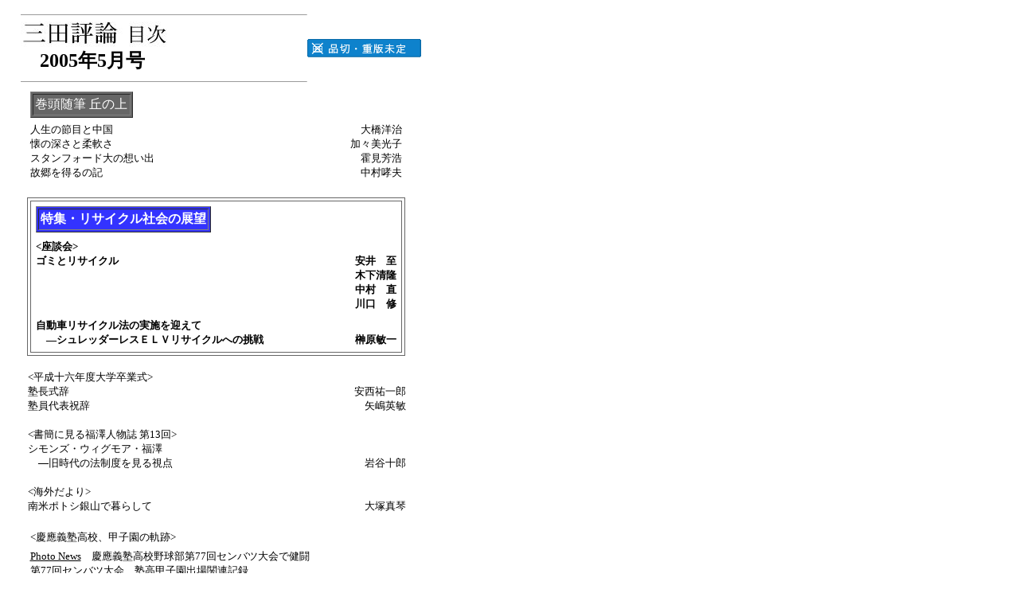

--- FILE ---
content_type: text/html
request_url: https://www.keio-up.co.jp/mita/index_0505.html
body_size: 3493
content:
<html>
<head>
<!-- Google tag (gtag.js) -->
<script async src="https://www.googletagmanager.com/gtag/js?id=G-M41J2YRJKR"></script>
<script>
  window.dataLayer = window.dataLayer || [];
  function gtag(){dataLayer.push(arguments);}
  gtag('js', new Date());

  gtag('config', 'G-M41J2YRJKR');
</script>
<title>�ڎ��@�O�c�]�_</title>
<style type="text/css">
<!--
.line {
	text-decoration: underline;
}
-->
</style>
</head>
<body bgcolor="#ffffff" text="black" link="#333399" vlink="#A31919" leftmargin="14" marginwidth="14" topmargin="10" marginheight="10">
<table width="515" border="0" cellspacing="0" cellpadding="0">
  <tr>
    <td width="20" rowspan="4"></td>
    <td width="475"><hr size="1"></td>
    <td width="20" bordercolor="#999999"></td>
  </tr>
  <tr>
    <td bordercolor="#999999"><img src="img/old/mokuji.jpg" alt="�ڎ�" width="185" height="32"></td>
    <td colspan="2" rowspan="2" align="right" valign="middle"><img src="img/old/detailbtn-so.gif" alt="�i�؁E�d�Ŗ���" width="143" height="23" class="blockME" ><!--<form name="basket" method="post" action="/np/basket.do">
      <H5>
      <INPUT type="image" src="img/old/detailbtn-buy.gif" alt="�������J�S�ɓ����" width="143" height="23" class="blockME">
      <input type="hidden" name="goods_id" value="1533">
      <INPUT type="hidden" name="btnRegist" value="true">
    </form><hr><center><font size="3" color="#FF0000">�݌Ɋ�</font></center>--></td>
  </tr>
  <tr>
    <td height="35"><strong><font size="5"> �@2005�N5����</font></strong></td>
  </tr>
  <tr>
    <td><hr size="1"></td>
    <td width="20" bordercolor="#999999"></td>
  </tr>
</table>
<table width="515" border="0" cellspacing="0" cellpadding="0">
<tr>
<td>
<table width="475" border="0" align="center" cellpadding="2" cellspacing="2">
<tr>
<td><table border="1" cellspacing="2" cellpadding="2" bgcolor="#666666" width="129">
<tr>
<td nowrap><font color="#FFFFFF">�������M �u�̏�</font></td>
</tr>
</table></td>
</tr>
<tr>
<td><table width="100%"  border="0" cellspacing="0" cellpadding="0">
<tr>
<td width="70%"><font size="2">�l���̐ߖڂƒ���</font></td>
<td width="5%"></td>
<td width="25%" valign="bottom"><div align="right"><font size="2">�勴�m��</font></div></td>
</tr>
<tr>
<td><font size="2">���̐[���Ə_�</font></td>
<td></td>
<td><div align="right"><font size="2"> ���X�����q</font></div></td>
</tr>
<tr>
<td><font size="2">�X�^���t�H�[�h��̑z���o</font></td>
<td></td>
<td><div align="right"><font size="2">跌��F�_</font></div></td>
</tr>
<tr>
<td><font size="2">�̋��𓾂�̋L</font></td>
<td></td>
<td><div align="right"><font size="2">�����K�v</font></div></td>
</tr>
</table></td>
</tr>
</table>
</td>
</tr>
</table>
<br>
<table width="515" border="0" cellspacing="0" cellpadding="0">
<tr>
<td>
<table width="475" border="1" align="center" cellspacing="3" cellpadding="0" bordercolor="#666666">
<tr>
<td height="107">
<table width="100%"  border="0" cellspacing="3" cellpadding="3">
<tr>
<td><table border="1" cellspacing="2" cellpadding="2" bgcolor="#3333FF">
<tr>
<td nowrap><b><font color="#FFFFFF">���W�E���T�C�N���Љ�̓W�]</font></b></td>
</tr>
</table></td>
</tr>
<tr>
<td><table width="100%"  border="0" cellspacing="0" cellpadding="0">
<tr>
<td colspan="3"><font size="2"><b>&lt;���k��&gt;</b></font></td>
</tr>
<tr>
<td width="70%" valign="top"><font size="2"><b>�S�~�ƃ��T�C�N��</b></font></td>
<td width="5%"></td>
<td width="25%" valign="top"><div align="right"><font size="2"><b>����@��<br>
�؉�����<br>
�����@��<br>
����@�C</b></font></div></td>
</tr>
</table></td>
</tr>
<tr>
<td><table width="100%"  border="0" cellspacing="0" cellpadding="0">
<tr>
<td width="70%"><font size="2"><b>�����ԃ��T�C�N���@�̎��{���}����<br>
�@�\�V�����b�_�[���X�d�k�u���T�C�N���ւ̒���</b></font></td>
<td width="5%"></td>
<td width="25%" valign="bottom"><div align="right"><font size="2"><b>�匴�q��</b></font></div></td>
</tr>
</table></td>
</tr>
</table></td>
</tr>
</table></td>
</tr>
</table>
<br>
<!--table width="516" border="0" cellspacing="0" cellpadding="0">
<tr>
<td><table width="475" border="0" align="center" cellpadding="0" cellspacing="0">
<tr>
<td width="70%"><font size="2">&lt;�u���^&gt;</font></td>
<td width="30%"></td>
</tr>
<tr>
<td><font size="2">�]�˂̎v�z�ƕ��V�@�g</font></td>
<td><div align="right"><font size="2">�������I</font></div></td>
</tr>
</table></td>
</tr>
</table>
<br-->
<table width="516" border="0" cellspacing="0" cellpadding="0">
<tr>
<td><table width="475" border="0" align="center" cellpadding="0" cellspacing="0">
<tr>
<td width="70%"><font size="2">&lt;�����\�Z�N�x��w���Ǝ�&gt;</font></td>
<td width="30%"></td>
</tr>
<tr>
<td nowrap><font size="2">�m������</font></td>
<td><div align="right"><font size="2">�����S��Y</font></div></td>
</tr>
<tr>
<td nowrap><font size="2">�m����\�j��</font></td>
<td><div align="right"><font size="2">��p�q</font></div></td>
</tr>
</table></td>
</tr>
</table>
<br>
<table width="516" border="0" cellspacing="0" cellpadding="0">
<tr>
<td><table width="475" border="0" align="center" cellpadding="0" cellspacing="0">
<tr>
<td width="70%"><font size="2">&lt;���ȂɌ��镟�V�l����  ��13��&gt;</font></td>
<td width="30%"></td>
</tr>
<tr>
<td><font size="2">�V�����Y�E�E�B�O���A�E���V</font></td>
<td></td>
</tr>
<tr>
<td><font size="2">�@�\������̖@���x�����鎋�_</font></td>
<td><div align="right"><font size="2">��J�\�Y</font></div></td>
</tr>
</table></td>
</tr>
</table>
<br>
<table width="516" border="0" cellspacing="0" cellpadding="0">
  <tr>
    <td><table width="475" border="0" align="center" cellpadding="0" cellspacing="0">
        <tr>
          <td width="70%"><font size="2">&lt;�C�O�����&gt;</font></td>
          <td width="30%"></td>
        </tr>
        <tr>
          <td><font size="2">��ă|�g�V��R�ŕ�炵��</font></td>
          <td><div align="right"><font size="2">��ː^��</font></div></td>
        </tr>
    </table></td>
  </tr>
</table>
<br>
<table width="516" border="0" cellspacing="0" cellpadding="0">
  <tr>
    <td><table width="475" border="0" align="center" cellpadding="3" cellspacing="0">
        <tr>
          <td width="70%"><font size="2">&lt;�c��`�m���Z�A�b�q���̋O��&gt;</font></td>
          <td width="30%"></td>
        </tr>
        <tr>
          <td nowrap><span class="line"><font size="2">Photo News</font></span><font size="2">�@�c��`�m���Z�싅����77��Z���o�c���Ō���<br>
��77��Z���o�c���@�m���b�q���o��֘A�L�^<br>
�킢���I���ā\�\�G���W���C�x�[�X�{�[��in�b�q��</font><font size="2"><br>
<br></font></td>
          <td valign="bottom"><div align="right"><font size="2">��c�@��<br>
��������
</font></div></td>
        </tr>
        <tr>
          <td nowrap><font size="2">����b�q���ɁA��������</font></td>
          <td><div align="right"><font size="2">�����`�v</font></div></td>
        </tr>
		<tr>
          <td nowrap><font size="2">�m���A�b�q���Ɏ��\�\�싅�����s�L</font></td>
          <td><div align="right"><font size="2">�ȓc���l</font></div></td>
        </tr>
	    <tr>
          <td nowrap><font size="2">�g���b�N�ňړ��������a��\��N�̑I�����</font></td>
          <td><div align="right"><font size="2">�R�����</font></div></td>
        </tr>
    </table></td>
  </tr>
</table>
<br>
<table border="0" cellpadding="0" cellspacing="0" width="516">
  <tr> 
    <td valign="top">
      <table width="475" border="0" cellspacing="0" cellpadding="0" align="center">
        <tr> 
          <td> 
            <table width="100%" border="0" cellspacing="2" cellpadding="2">
              <tr> 
                <td valign="top"> 
                  <table width="100%" border="1" cellspacing="3" cellpadding="3" bordercolor="#666666">
                    <tr> 
                      <td> 
                        <table width="100%" border="0" cellspacing="3" cellpadding="3" bordercolor="#999999">
                          <tr valign="top"> 
                          <td> 
                              <table border="1" cellspacing="2" cellpadding="2" bgcolor="#666666">
                                <tr> 
                                  <td><b><font color="#FFFFFF">�O�l�Ւk</font></b></td>
                                </tr>
                              </table>
                              <br>
                            <font size="2"><b>��������</b></font> </td>
                            <td> 
                              <div align="right"><font size="2"><b><br>
                                <br>
                                <br>
								�����@��<br>
�X���S��<br>
�R�c�@��</b></font></div>
                            </td>
                          </tr>
                        </table>
                      </td>
                    </tr>
                  </table>
                </td>
              </tr>
            </table> 
        </td>
</tr>
      </table>
    </td>
  </tr>
</table>
<br>
<table width="516" border="0" cellspacing="0" cellpadding="0">
<tr>
<td><table width="475" border="0" align="center" cellpadding="1" cellspacing="0" bgcolor="#666666"><tr><td><table width="100%" border="0" align="center" cellpadding="3" cellspacing="0" bgcolor="#FFFFFF"><tr><td>
<table width="100%" border="0" align="center" cellpadding="0" cellspacing="0" bgcolor="#FFFFFF">
<tr>
<td width="70%"><font size="2">&lt;���v�����g�ߒc���V�A�K��L�@�S&gt;</font></td>
<td width="30%"></td>
</tr>
<tr>
<td><font size="2">���V�@�g�������y�e���u���N</font></td>
<td nowrap><div align="right"><font size="2">�A���h���C�E�i�R���`�F�t�X�L�[</font></div></td>
</tr>
</table></td></tr></table></td></tr></table></td>
</tr>
</table>
<br>


<table width="516" border="0" cellspacing="0" cellpadding="0">
<tr>
<td><table width="475" border="0" align="center" cellpadding="0" cellspacing="0">
<tr>
<td width="70%"><font size="2">&lt;�m���N���X���[�h&gt;</font></td>
<td width="30%"></td>
</tr>
<tr>
<td nowrap><font size="2">���ƃJ�e�S���[</font></td>
<td><div align="right"><font size="2">�O�_�����q</font></div></td>
</tr>
<tr>
<td nowrap><font size="2">����҂̃o�C�C���O�p���[�����W����</font></td>
<td><div align="right"><font size="2">�����P�p</font></div></td>
</tr>
</table></td>
</tr>
</table>
<br>


<!--table width="516" border="0" cellspacing="0" cellpadding="0">
<tr>
<td><table width="475" border="0" align="center" cellpadding="0" cellspacing="0">
<tr>
<td width="70%"><font size="2">&lt;�C�O�����&gt;</font></td>
<td width="30%"></td>
</tr>
<tr>
<td nowrap><font size="2">�J�u�[������\�A�t�K�j�X�^���̂c�c�q</font></td>
<td><div align="right"><font size="2">���E��</font></div></td>
</tr>
</table></td>
</tr>
</table>
<br-->
<!--table width="516" border="0" cellspacing="0" cellpadding="0">
<tr>
<td><table width="475" border="0" align="center" cellpadding="0" cellspacing="0">
<tr>
<td width="70%"><font size="2">&lt;���ȂɌ��镟�V�l����  ��11��&gt;</font></td>
<td width="30%"></td>
</tr>
<tr>
<td><font size="2">��G�d�M</font></td>
<td></td>
</tr>
<tr>
<td><font size="2">�@�\���V�@�g�Ƃ̌�</font></td>
<td><div align="right"><font size="2">�����\��</font></div></td>
</tr>
</table></td>
</tr>
</table>
<br-->

<table width="516" border="0" cellspacing="0" cellpadding="0">
<tr>
<td><table width="475" border="0" align="center" cellpadding="0" cellspacing="0">
<tr>
<td width="65%"><font size="2">&lt;Researcher's Eye&gt;</font></td>
<td width="35%">�@</td>
</tr>
<tr>
<td valign="top"><font size="2">�u���Ҋw�v���Ă���܂����H</font></td>
<td valign="bottom"><div align="right"><font size="2">�c���[��</font></div></td>
</tr>
<tr>
<td valign="top"><font size="2">�A�C�f�A�����t����H�v�H</font></td>
<td valign="bottom"><div align="right"><font size="2">�����L��</font></div></td>
</tr>
<tr>
<td valign="top"><font size="2">���b�ɒT�����R�Ȋw�ւ̋���</font></td>
<td valign="bottom"><div align="right"><font size="2">�{���T�i</font></div></td>
</tr>
</table></td>
</tr>
</table>
<br>

<table width="516" border="0" cellspacing="0" cellpadding="0">
<tr>
<td><table width="475" border="0" align="center" cellpadding="0" cellspacing="0">
<tr>
<td width="65%"><font size="2">&lt;���M�m�[�g&gt;</font></td>
<td width="35%">�@</td>
</tr>
<tr>
<td valign="top"><font size="2">�w<a href="/np/isbn/4766411269/">�����̋��{�w�ց\�\�Ȋw�E�����E���j</a>�x</font></td>
<td valign="bottom"><div align="right"><font size="2">�����_�j</font></div></td>
</tr>
<tr>
<td valign="top"><font size="2">�w<a href="http://www.google.co.jp/search?hl=ja&q=%E5%AD%A6%E6%A0%A1%E8%A9%95%E4%BE%A1%E2%80%95%E2%80%95%E6%83%85%E5%A0%B1%E5%85%B1%E6%9C%89%E3%81%AE%E3%83%87%E3%82%B6%E3%82%A4%E3%83%B3%E3%81%A8%E3%83%84%E3%83%BC%E3%83%AB">�w�Z�]���\�\��񋤗L�̃f�U�C���ƃc�[��</a>�x</font></td>
<td valign="bottom"><div align="right"><font size="2">���q��e</font></div></td>
</tr>
</table></td>
</tr>
</table>
<br>
<table width="516" border="0" cellspacing="0" cellpadding="0">
  <tr>
    <td><table width="475" border="0" align="center" cellpadding="0" cellspacing="0">
        <tr>
          <td width="35%"><font size="2">�����\���N�x�`�m���x�\�Z</font></td>
          <td width="65%">�@</td>
        </tr>
    </table></td>
  </tr>
</table>
<br>
<table width="516" border="0" cellspacing="0" cellpadding="0">
<tr>
<td><table width="475" border="0" align="center" cellpadding="0" cellspacing="0">
<tr>
<td width="35%"><font size="2">&lt;�В�����&gt;</font></td>
<td width="65%">�@</td>
</tr>
<tr>
<td valign="top"><font size="2">��</font></td>
<td valign="bottom"><div align="right"><font size="2">���������@���c�V��@�O�{���ϑ�@���q�F��</font></div></td>
</tr>
</table></td>
</tr>
</table>
<br>
<table width="516" border="0" cellspacing="0" cellpadding="0">
<tr>
<td><table width="475" border="0" align="center" cellpadding="0" cellspacing="0">
<tr>
<td width="60%"><font size="2">&lt;���͉߂��䂭&gt;</font></td>
<td width="40%">�@</td>
</tr>
<tr>
<td valign="top"><font size="2">���������ōl����`�[��</font></td>
<td valign="bottom"><div align="right"><font size="2">��с@�C</font></div></td>
</tr>
</table></td>
</tr>
</table>
<br>
<table width="516" border="0" cellspacing="0" cellpadding="0">
  <tr>
    <td><table width="475" border="0" align="center" cellpadding="0" cellspacing="0">
        <tr>
          <td width="65%"><font size="2">&lt;�Ǒz&gt;</font></td>
          <td width="35%">�@</td>
        </tr>
        <tr>
          <td valign="top"><font size="2">��]��搶�̎v���o�\�\�l����`�ƉȊw��`�̊���</font></td>
          <td valign="bottom"><div align="right"><font size="2">���e�^��</font></div></td>
        </tr>
        <tr>
          <td valign="top"><font size="2">���ۓI�ȃN���X�`�����Љ�w�Җ�蕐�v�搶</font></td>
          <td valign="bottom"><div align="right"><font size="2">���c�O�v</font></div></td>
        </tr>
    </table></td>
  </tr>
</table><br>
<table width="515" border="0" cellspacing="0" cellpadding="0">
<tr>
<td><table width="475" border="0" align="center" cellpadding="0" cellspacing="0">
<tr>
<td colspan="2"><div align="center"><font size="2"><input type="button" Value="�ꗗ�֖߂�" onClick="history.go(-1);"></font></div></td>
</tr>

</table></td>
</tr>
</table>
<br>
<!--br>
<table width="516" border="0" cellspacing="0" cellpadding="0">
<tr>
<td><table width="475" border="0" align="center" cellpadding="0" cellspacing="0">
<tr>
<td width="60%"><font size="2">&lt;���͉߂��䂭&gt;</font></td>
<td width="40%">�@</td>
</tr>
<tr>
<td valign="top"><font size="2">�V�c�É��̑O�Ő��t������</font></td>
<td valign="bottom"><div align="right"><font size="2">���_�N�Y</font></div></td>
</tr>
<tr>
<td valign="top"><font size="2">�����w�Z�싅���b�q���o��@�������b�Z�[�W</font></td>
<td valign="bottom"><div align="right"><font size="2">����F�v�E�����Y�i�E�n糑ו�</font></div></td>
</tr>
</table></td>
</tr>
</table-->
</body>
</html>
